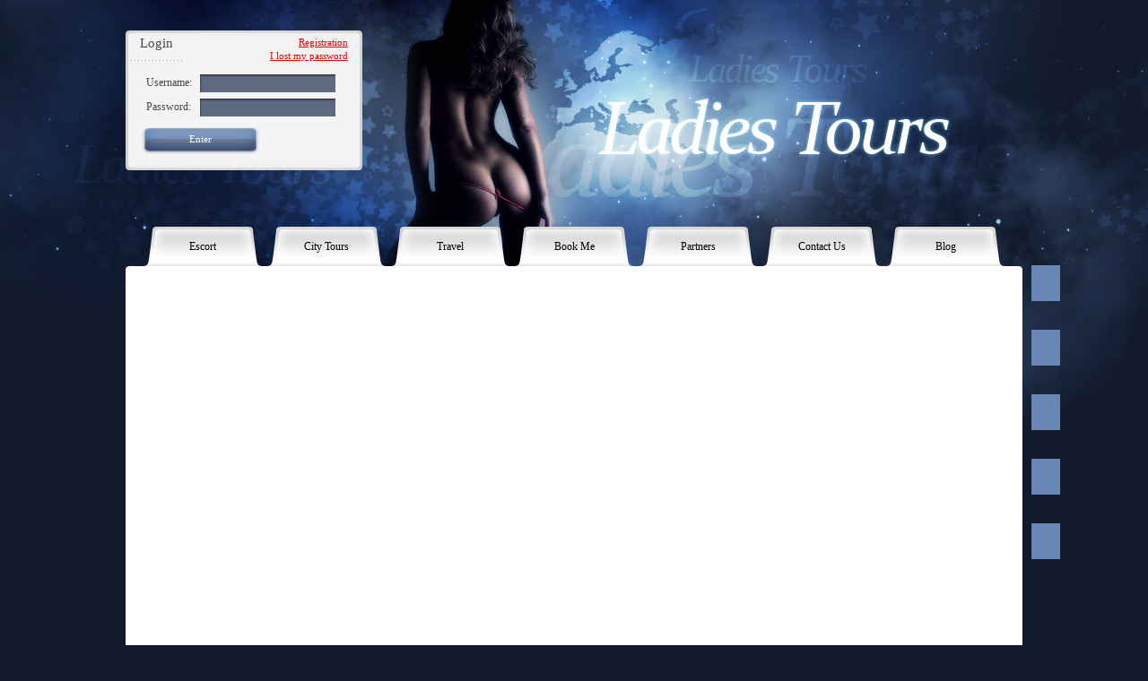

--- FILE ---
content_type: text/html; charset=utf-8
request_url: https://www.ladiestours.com/escort/alexandra-131029
body_size: 3541
content:

<!DOCTYPE html PUBLIC "-//W3C//DTD XHTML 1.0 Transitional//EN" "http://www.w3.org/TR/xhtml1/DTD/xhtml1-transitional.dtd">
<html xmlns="http://www.w3.org/1999/xhtml">
<head>

<base href="https://www.ladiestours.com/">

<meta http-equiv="Content-Type" content="text/html; charset=utf-8">
<meta http-equiv="Cache-Control" content="no-cache">  
<meta http-equiv="Pragma" content="no-cache"> 
<meta http-equiv="Expires" content="-1"> 
<meta name="author" content="">

<title> - www.ladiestours.com</title>
<meta name="keywords" content="">
<meta name="description" content="">

<meta name="google-site-verification" content="K7DeVC6KJWX4zT0ZL9RJbmI7JGbgmIdJTkXOVEWZk_8" />

<meta name="robots" content="INDEX, FOLLOW"> 
<meta http-equiv="imagetoolbar" content="no">
<meta http-equiv="imagetoolbar" content="false">
<meta name="robots" content="index,follow">
<link type="text/css" rel="stylesheet" href="https://www.ladiestours.com/static/css/jquery-ui.min.css" />
<link rel="stylesheet" type="text/css" href="https://www.ladiestours.com/static/css/style.css?v=1769211379" media="screen" /> 
<script data-cfasync="false" type="text/javascript" src="https://ajax.googleapis.com/ajax/libs/jquery/1.11.1/jquery.min.js"></script>
<script language="javascript" type="text/javascript" src="https://www.ladiestours.com/static/js/CalendarPopup.js"></script>
<script language="javascript" type="text/javascript" src="https://www.ladiestours.com/static/js/swfobject.js"></script>
<script language="javascript1.4" type="text/javascript">base_href='https://www.ladiestours.com/'</script>

<script>var baseHref = "https://"+window.location.host+"/";</script>
<link rel="stylesheet" href="https://www.ladiestours.com/static/css/jquery.fancybox.css" type="text/css" />
<link rel="stylesheet" href="https://www.ladiestours.com/static/css/jquery.fancybox-thumbs.css" type="text/css" />

<link href="https://cdn.swinity.com/scripts/buyads-yellow.css" rel="stylesheet">
<script type="text/javascript" src="https://cdn.swinity.com/scripts/swbanners.js"></script>

<!-- Google tag (gtag.js) -->
<script async src="https://www.googletagmanager.com/gtag/js?id=G-F0RF0KYVT3"></script>
<script>
  window.dataLayer = window.dataLayer || [];
  function gtag(){dataLayer.push(arguments);}
  gtag('js', new Date());
  gtag('config', 'G-F0RF0KYVT3');
</script></head>
<body>
    <div id="page" style="padding-bottom: 100px;">
		<div id="header">
			
<div style="display: none;" id="userloginedON" class="login_block">
    <div class="decored_block_1 fl" style="width:284px;">
		<div class="decored_block_1_top">
			<div></div>
			<span></span>
		</div>
		<div class="decored_block_1_content">
			<div class="welcome_txt">Welcome back, <div class="username"></div></div>
            <div class="intro_butons_place" style="text-align: right !important;">
				<a href="https://www.ladiestours.com/profile/logout" class="button_4"><span>Exit</span></a>
			</div>
		</div>
		<div class="decored_block_1_bottom">
			<div></div>
			<span></span>
		</div>
	</div>
</div>    


<div  id="userloginedOFF">
<form onsubmit="return false;" method="post" enctype="multipart/form-data" id="new_user">
    <input type="hidden" name="action" value="login">  
    <input type="hidden" name="actiontype" value="login">                                                                          
    <input type="hidden" name="cUrl" value="http://ladiestours.com/escort/alexandra-131029">  
    <div class="login_block">
	<div class="decored_block_1 fl" style="width:264px;">
		<div class="decored_block_1_top">
			<div></div>
			<span></span>
		</div>
		<div class="decored_block_1_content">
			<div class="log_links">
				<a href="#register-popup" class="red fancybox">Registration</a>
				<br />
				<a href="#forgot-password-popup" class="red fancybox">I lost my password</a>
			</div>
			<span class="title_2">Login</span>
			<table class="form_grid" width="100%" border="0" cellspacing="7" cellpadding="0">
			  <tr>
				<td>Username:</td>
				<td><input type="text" name="forms[username]" autocomplete="off" /></td>
			  </tr>
			  <tr>
				<td>Password:</td>
				<td><input type="password" name="forms[password]" autocomplete="off" /></td>
			  </tr>
			</table>
			<input type="submit" class="hidden_submit" />
			<div class="intro_butons_place">
				<a href="javascript:void(0);" formid="new_user" class="button_1 sendMessages2" ><span>Enter</span></a>
			</div>
		</div>
		<div class="decored_block_1_bottom">
			<div></div>
			<span></span>
		</div>
	</div>
</div>
</form>
</div>    


<div id="register-popup" style="display:none;width:350px;">
	<div class="register-popup-content">
		<span class="title_3">Register</span>
		<form class="register-form" onsubmit="return false;" enctype="multipart/form-data"  id="castingForm" name="castingForm" data-parsley-validate>
			<input type="hidden" name="action" value="register">  
			<input type="hidden" name="actiontype" value="register">      
			<input type="hidden" name="cUrl" value="http://ladiestours.com/escort/alexandra-131029">  
			<table class="form_grid" width="100%" border="0" cellspacing="7" cellpadding="0">
			<tr>
				<td><span class="title_1">Username:<br></span><input class="input" type="text" placeholder="Username" name="forms[user]" value="" required></td>
			</tr>
			<tr>
				<td><span class="title_1">Email:<br></span><input class="input" type="email" parsley-type="email" placeholder="Email" name="forms[email]" value="" required></td>                                
			</tr>
			<tr>
				<td><span class="title_1">Password:<br></span><input class="input" type="password" placeholder="Password"  name="forms[pass1]" value="" data-parsley-range="[6, 40]" required></td>
			</tr>
			<tr>
				<td><span class="title_1">Confirm Password:<br></span><input class="input" type="password" placeholder="Confirm Password"  name="forms[pass2]" value="" data-parsley-range="[6, 40]" required></td>
			</tr>
			<tr>    
				<td>
					<p>By clicking register, you agree to our <a href="https://www.ladiestours.com/termsconditions" title="">Terms and Conditions</a></p>
					<div id='messag4' class="FC" style="color:red;"></div> 
					<br>
					<input formid="castingForm" style="height: 30px; width: 150px" type="submit" class="btn sendMessages2" value="Submit">
				</td>
			</tr>
			</table>
		</form>
	</div>
</div>
<div id="forgot-password-popup" style="display:none;width:350px;">
	<div class="register-popup-content">
		<span class="title_3">Forgot Password</span>
		<form class="register-form" method="post" onsubmit="return false;" id="forgotForm" data-parsley-validate>
			<input type="hidden" name="action" value="forgot" >  
			<table class="form_grid" width="100%" border="0" cellspacing="7" cellpadding="0">
			<tr>                                    
				<td>
					<input type="email" placeholder="Email" name="email" id="iputForgot" class="tooltip input" title="" required>
				</td>
			</tr>
			<tr>
				<td>
					<div id="forgot-popup" style="color: red; text-align: left;"></div> 
					<p>Enter your email to recover your password.</p>                                
				</td>
			</tr>
			<tr>
				<td>
					<div class="intro_butons_place">                                     
						<input formid="" style="height: 30px; width: 150px;" type="submit" class="btn forgot_" value="Send password">
					</div>
				</td>
			</tr>
			</table>
		</form>
	</div>
</div>


<script>
$(document).ready(function () {
	$('.fancybox').fancybox({
		openEffect  : 'fade',
		closeEffect : 'fade',
		helpers : {
		media : {},
		title:  null
	}
});
        
$(".sendMessages2").on("click", function (event) {
	var formid = "#"+ $(this).attr("formid");
	if (formid != "#new_user") {
		var capcha = $(formid).find(".FC");
		$(formid).parsley('validate');
		if (!$(formid).parsley().isValid()) return 0;
	}
	$.fancybox.showLoading();

	$.ajax({
		type: "POST",
		url: "/ajax.php",
		data: $(formid).serialize(),
		success: function (data) {

			$.fancybox.hideLoading();
			if (JSON.parse(data).status == 'non') {                                       
				$('#site-popup10').empty().html("<p style='margin: 10px; text-align: center; font-size: 1.5em; color: red; margin-top: 35px;'>"+JSON.parse(data).html+"</p>");
				$.fancybox({
				padding: 0,
				wrapCSS: "fancybox-popup",
				closeBtn: true,
				scrolling: false,
				content: $('#site-popup10')
				});
			} else if (JSON.parse(data).status == 'reg') {
				$(capcha).empty();
				$.fancybox.close();
				$('#site-popup10').empty().html(JSON.parse(data).html);
				$.fancybox({
					padding: 0,
					wrapCSS: "fancybox-popup",
					closeBtn: true,
					scrolling: false,
					content: $('#site-popup10')
				});
			} else {
				$(capcha).empty();
				$('#userloginedON').css("display","");
				$('#userloginedOFF').css("display","none");
				$('.username').empty().html(JSON.parse(data).user);
				$.fancybox.close();
			}
		},
		error: function (response){
			
		}
	});
});
        
$(".forgot_").on("click", function (event) {
   $('#forgotForm').parsley('validate');
	if (!$('#forgotForm').parsley().isValid()) return 0;
	$.fancybox.showLoading();
	$.ajax({
	   type: "POST",                
		url: "/ajax.php",
		data: $("#forgotForm").serialize(),
		success: function (data)
		{
			if (JSON.parse(data).status == 'err') {
				$.fancybox.hideLoading();
				$('.tooltip').tooltipster('enable');
				$('.tooltip').tooltipster('show');
				$('.tooltip').tooltipster('content', "Email not exist.");
			} else if (JSON.parse(data).status == 'non') {
				 $.fancybox.hideLoading();
			} else {
			   $('#forgot-popup').empty();
			   $('#site-popup').empty().html(JSON.parse(data).html);
				$.fancybox({
					padding: 0,
					wrapCSS: "fancybox-popup",
					closeBtn: true,
					scrolling: false,
					content: $('#site-popup')
				});
			}
		},
		error: function (response){
			
		}
	});
});
        
});
</script>


<div id="site-popup" style="display:none;"></div> 
<div id="site-popup10" style="display:none;"></div> 			
<ul class="main_menu">
		<li >
		<a href="https://www.ladiestours.com">Escort</a>
	</li>
	<li >
		<a href="https://www.ladiestours.com/escort-tours">City Tours</a>
	</li>
	<li >
		<a href="https://www.ladiestours.com/escort-girls">Travel</a>
	</li>
	<li >
		<a href="https://www.ladiestours.com/book">Book Me</a>
	</li>
	<li >
		<a href="https://www.ladiestours.com/partners">Partners</a>
	</li>
	<li >
		<a href="https://www.ladiestours.com/contact">Contact Us</a>
	</li>
	<li >
		<a href="https://www.ladiestours.com/blog">Blog</a>
	</li>
</ul>

		</div>
		<div id="content">
			<div class="content_top_dec"></div>
			<div class="content_warp">
												
               
	
  
			</div>
			<div class="content_warp">
				
			</div>
		</div>
	</div>
	<div id="footer">
		

﻿<div class="row banners girls-listing bottombaner">
    		    <div class="col50">
		<div class="bannerin">
			<div class="inside"><ins data-key="300x250" data-class="" data-count="1" data-min="1" data-min="0" data-minbuyads="0" data-maxbuyads="0" data-country="US" /></div>
		</div>
	    </div>
	    <div class="col50">
		<div class="bannerin">
			<div class="inside"><ins data-key="300x250" data-class="" data-count="1" data-min="1" data-min="0" data-minbuyads="0" data-maxbuyads="0" data-country="US" /></div>
		</div>
	    </div>
<!--	    <div class="col33">
	            	
	    </div>-->
	
<br>


</div>


 
		
<div class="right-content">
			
	<div id="ad-zone-templates" style="display:none;">
		<div id="ad-zone-200x333">
			<div class="a-pholder holder250" style="max-height: 160px !important; margin-top:15px;">
				<a style="margin: 0;" href="https://www.ladiestours.com/contact/" title=""><span style="font-size:2em;line-height:1em;">Advertise<br />Here</span></a>
			</div>
			<a class="button gradient-purple" href="https://www.ladiestours.com/contact" title="">Contact Us</a>
		</div>
		<div id="ad-zone-200x200">
			<div class="a-pholder holder250" style="max-height: 160px !important; margin-top:15px;">
				<a style="margin: 0;" href="https://www.ladiestours.com/contact/" title=""><span style="font-size:2em;line-height:1em;">Advertise<br />Here</span></a>
			</div>
			<a class="button gradient-purple" href="https://www.ladiestours.com/contact" title="">Contact Us</a>
		</div>
	</div>
	
	<div class="inside"><ins data-key="300x250" data-class="" data-count="1" data-min="1" data-min="0" data-minbuyads="0" data-maxbuyads="0" data-country="US" /></div>
	<div class="inside"><ins data-key="300x250" data-class="" data-count="1" data-min="1" data-min="0" data-minbuyads="0" data-maxbuyads="0" data-country="US" /></div>
	<div class="inside"><ins data-buyadtemplate="ad-zone-200x333" data-key="300x250" data-class="" data-count="10" data-min="10" data-minbuyads="1" data-maxbuyads="1" data-country="US" /></div>
	<div class="inside"><ins data-buyadtemplate="ad-zone-200x200" data-key="300x250" data-class="" data-count="10" data-min="10" data-minbuyads="1" data-maxbuyads="1" data-country="US" /></div>
	<div class="inside"><ins data-key="300x250" data-class="" data-count="1" data-min="1" data-min="0" data-minbuyads="0" data-maxbuyads="0" data-country="US" /></div>
	</div>		The contents of this Web site including graphics, photographs and text are the property of <a href="#">LadiesTours.com</a>
		<br />
		© 2005-2018 All Reghts Reserved. By using this site you agree you've read our terms and conditions
		<br />
		<a href="https://www.ladiestours.com/sitemap.html" title="">Site - map</a>
	</div>
	<script data-cfasync="false" type="text/javascript" src="https://code.jquery.com/ui/1.11.3/jquery-ui.js"></script>
	<script data-cfasync="false" type="text/javascript" src="https://www.ladiestours.com/static/js/parsley.js"></script>
	<script data-cfasync="false" type="text/javascript" src="https://www.ladiestours.com/static/js/jquery.fancybox.js"></script>    
	<script data-cfasync="false" type="text/javascript" src="https://www.ladiestours.com/static/js/jquery.fancybox-thumbs.js"></script>
	<script defer src="https://static.cloudflareinsights.com/beacon.min.js/vcd15cbe7772f49c399c6a5babf22c1241717689176015" integrity="sha512-ZpsOmlRQV6y907TI0dKBHq9Md29nnaEIPlkf84rnaERnq6zvWvPUqr2ft8M1aS28oN72PdrCzSjY4U6VaAw1EQ==" data-cf-beacon='{"version":"2024.11.0","token":"897bc6e301d84efeaa9eac6d99e202f3","r":1,"server_timing":{"name":{"cfCacheStatus":true,"cfEdge":true,"cfExtPri":true,"cfL4":true,"cfOrigin":true,"cfSpeedBrain":true},"location_startswith":null}}' crossorigin="anonymous"></script>
</body>
</html>

--- FILE ---
content_type: text/css
request_url: https://www.ladiestours.com/static/css/style.css?v=1769211379
body_size: 7650
content:
@charset "utf-8";
/* CSS Document */

* {
margin: 0;
padding: 0;
font-size: 100.01%;
}

html {
height: 100%;
background: url(../images/bg_2.jpg) center top no-repeat #111a2b;
}

body {
min-height:100%;
height: 100%;
background: url(../images/bg_2.jpg) center top no-repeat #111a2b;
color: #535353;
font-weight: normal;
font-size:11px;
font-family: Tahoma;
line-height:1.1
} 

a {
text-decoration:underline;
outline:none;
color:#496497
}

a:hover {
text-decoration:none;
}

input, select, textarea {
outline:none !important;
font-family: Arial, Helvetica, sans-serif
}

input[type="text"]{
padding:2px;
}

img {
border:0
}

p {
/*margin:1.5em 0*/
}

#page {
width: 1000px;
margin:0 auto;
height: auto !important;
min-height:100%;
height: 100%;
background:#fff;
}

#page.intro{
margin:0;
width:100%;
min-width:1000px;
background:url(../images/bg.jpg) center top no-repeat
}

#footer_guarantor {
height: 96px;
clear: both;
}

#footer {
margin:0 auto;
margin-top: -86px;
width: 1000px;
height: 63px;
padding:23px 0 0;
clear: both;
background: url(../images/content/cont_bottom_dec.png) top left no-repeat #111a2b;
text-align:center;
color:#535d71;
line-height:1.4
}

#header {
height: 300px;
position:relative;
background: url(../images/bg_2.jpg) center top no-repeat
}

div.login_block{
position:absolute;
left:0;
top:34px;
width:284px;
}

div.login_block .decored_block_1_content{
position:relative;
}

div.login_block .log_links{
position:absolute;
top:1px;
*top:3px;
right:13px;
text-align:right;
}

div.login_block .log_links a{
margin-bottom:3px;
display:inline-block
}

div.login_block table.form_grid{
margin:0 0;
font-size:12px;
color:#474747;
margin-top: 20px;
}

div.login_block table.form_grid input{
border:0;
color:#fff;
padding: 3px;
width:145px;
background:url(../images/inputs/input_1.png) top left no-repeat
}

div.login_block .intro_butons_place{
padding-top:5px;
text-align:left !important
}

div.login_block div.welcome_txt{
text-align:center;
font-size:17px;
color:#474747;
padding:11px 0
}

#sidebar {
width: 363px;
border:1px solid #e8e8e8;
float: left;
padding:13px;
}

#sidebar div.photos_block{}

#sidebar div.photos_block img{
display:block
}

#sidebar div.gallery_id{
padding:10px 0 0
}

#sidebar div.gallery_id ul{
list-style:none;
margin:9px 0 0
}

#sidebar div.gallery_id ul li{
float:left;
margin:0 27px 13px 0
}

#mainbar {
background: #fff;
float:right;
width:560px;
line-height:1.2
}

div#content{
}

div#content .content_top_dec{
height:3px;
font-size:0;
text-indent:-9999;
background:url(../images/content/cont_top_dec.png) top left no-repeat
}

div#content .content_warp{
background:#fff;
padding:5px 15px 15px;
}

div.intro_content{
min-height:326px;
width:930px;
padding:254px 70px 0 0;
margin:0 auto
}

div.decored_block_1{}

div.decored_block_1 .decored_block_1_top{
font-size:0;
line-height:0;
text-indent:-9999;
height:6px;
margin:0 6px;
background:url(../images/misc/r1_t.png) top left repeat-x
}

div.decored_block_1 .decored_block_1_top div{
width:6px;
height:6px;
float:left;
margin-left:-6px;
background:url(../images/misc/r1_tl.png) top left no-repeat
}

div.decored_block_1 .decored_block_1_top span{
display:block;
width:6px;
height:6px;
float:right;
margin-right:-6px;
background:url(../images/misc/r1_tr.png) top left no-repeat
}

div.decored_block_1 .decored_block_1_bottom{
font-size:0;
line-height:0;
text-indent:-9999;
height:6px;
margin:0 6px;
background:url(../images/misc/r1_b.png) top left repeat-x
}

div.decored_block_1 .decored_block_1_bottom div{
width:6px;
height:6px;
float:left;
margin-left:-6px;
background:url(../images/misc/r1_bl.png) top left no-repeat
}

div.decored_block_1 .decored_block_1_bottom span{
display:block;
width:6px;
height:6px;
float:right;
margin-right:-6px;
background:url(../images/misc/r1_br.png) top left no-repeat
}

div.decored_block_1 .decored_block_1_content{
border:3px solid #d3d3d3;
border-top:0;
border-bottom:0;
background:#f4f4f4;
padding:0 13px 12px;
}

div.intro_butons_place{
padding:17px 0 0;
text-align: center
}

div.tour_card_block_1{
background:url(../images/borders/border_1.gif) -2px 0 repeat-x;
margin:14px 0 0;
padding:13px 0 0;
width:100%;
overflow:hidden
}

table.cal_table_1{
margin:9px 0 0;
}

table.cal_table_1 td{
background:#e6e9ef;
width:20%;
font-weight:bold;
text-align:center;
padding:8px;
}

table.cal_table_2{
margin:0 16px 0 0;
border-collapse:collapse;
border-right:1px solid #fff;
border-left:1px solid #fff;
float:left
}

table.cal_table_2 thead th{
background:#cdd3df;
font-weight:bold;
text-align: left;
padding:8px;
border-bottom:1px solid #fff;
}

table.cal_table_2 thead td{
text-align:center;
padding:8px 0;
background:#e6e9ef
}

table.cal_table_2 tbody td{
width:14%;
padding:6px 0;
text-align:center;
background:#eff1f5;
border:1px solid #fff
}

table.cal_table_2 tbody td.red_bg{
background:#e20000;
color:#fff
}

table.cal_table_2 tbody td.red_bg *{
color:#fff
}

table.cal_table_3{}

table.cal_table_3 tbody td{
width:auto
}

table.cal_table_3 tbody td.frst{
text-align:left;
padding-left:8px;
padding-right:8px;
white-space:nowrap
}

table.cal_table_3 tbody td.frst span{
display:block;
white-space:nowrap
}

table.cal_table_3 tr.days td{
padding-top:17px
}

table.card_legend{}

table.card_legend td{
padding:0 18px 0 0
}

table.card_legend td.lgs{
padding:0 3px 0 0
}

div.casting_form{
background:url(../images/borders/border_1.gif) -2px 0 repeat-x;
margin:10px 0 0;
font-size:12px
}

div.casting_form td table{
margin-left:-7px;
}

div.casting_form input{
border:0;
color:#fff;
padding: 3px;
width:174px;
background:url(../images/inputs/input_1.png) top left no-repeat;
color:#c7cfdf
}

div.casting_form textarea{
border:0;
color:#fff;
padding: 3px;
width:414px !important;
height:40px !important;
background:url(../images/inputs/input_1.png) top left no-repeat;
color:#c7cfdf
}

div.casting_form td.titlus{
padding:10px 0
}

/*LISTS*/

ul.main_menu{
list-style:none;
height:44px;
position:absolute;
left:0;
bottom:0;
padding:0 0 3px 17px;
width:983px;
background:url(../images/content/cont_top_dec.png) bottom left no-repeat
}

ul.main_menu li{
float:left;
height:44px;
width:132px;
background:url(../images/header/main_menu/item_bg.png) top center no-repeat;
margin:0 3px;
}

ul.main_menu li a{
display:block;
float:left;
height:44px;
width:132px;
text-align:center;
line-height:44px;
color:#000;
font-size:12px;
text-decoration:none
}

ul.main_menu li a:hover{
color:#496497
}

ul.main_menu li.selected{
background-image:url(../images/header/main_menu/item_bg_sel.png);
}

ul.main_menu li.selected a{
cursor:default;
color:#000 !important
}

ul.gallery_list{
list-style:none;
width:100%;
overflow:hidden
}

ul.gallery_list li{
float:left;
width:226px;
border:1px solid #e8e8e8;
margin:0 19px 0 0;
min-height:367px;
}

ul.gallery_list li.last_in_row{
margin:0
}

ul.gallery_list li a{
text-decoration:none;
color:#535353;
display:block;
padding:8px 13px 8px;
position:relative
}

ul.gallery_list li a img.main_ph{
display:block;
margin-bottom:10px;
}

ul.gallery_list li a span.name{
display:block;
font-size:17px;
color:#047dc7;
margin-bottom:2px;
}

ul.gallery_list li a span.info{
display:block;
padding-right:38px;
margin-bottom:9px;
}

ul.gallery_list li a span.location{
display:block;
margin:0 0 5px;
font-size:12px;
color:#000
}

ul.gallery_list li a span.dating{
display:block;
background:#ececec;
padding:5px 5px;
color:#575656
}

ul.gallery_list img.spec_ico{
display:block;
position:absolute;
right:13px;
top:8px;
}

ul.gallery_list li.cleaner{
display:block;
float:none;
clear:both;
height:11px;
font-size:0;
line-height:0;
text-indent:-9999;
border:0;
margin:0;
width:100%;
background:url(../images/borders/border_1.gif) -2px 100% repeat-x
}

ul.gallery_list li.cleaner_2{
display:block;
float:none;
clear:both;
height:16px;
font-size:0;
line-height:0;
text-indent:-9999;
border:0;
margin:0;
width:100%;
min-height:0;
}

ul.links_list{
list-style:none;
margin:10px 0 0;
padding:13px 0 0;
background:url(../images/borders/border_1.gif) -2px 0 repeat-x
}

ul.links_list li{
width:50%;
float:left
}

ul.links_list li img{
display:block
}

ul.links_list li.cleaner{
border:0;
background:none;
clear:both;
float:none;
width:100%;
height:17px;
background:url(../images/borders/border_1.gif) -2px 100% repeat-x;
margin-bottom:13px;
}

ul.links_list li.second img{
margin-left:17px;
}

/*BUTTONS*/

a.button_1{
display:inline-block;
width:77px;
height:25px;
background:url(../images/buttons/button_1.png) top left no-repeat;
text-decoration:none;
color:#fff;
line-height:21px;
margin:0 2px;
text-align:center;
}

a.button_1:hover{
color:#000
}

a.button_2{
display:inline-block;
width:77px;
height:25px;
background:url(../images/buttons/button_2.png) top left no-repeat;
text-decoration:none;
color:#fff;
line-height:21px;
margin:0 2px;
text-align:center;
}

a.button_2:hover{
color:#000
}

a.button_3{
display:inline-block;
width:87px;
height:25px;
background:url(../images/buttons/button_3.png) top left no-repeat;
text-decoration:none;
color:#fff;
line-height:21px;
margin:0 2px;
text-align:center;
}

a.button_3:hover{
color:#000
}

a.button_4{
display:inline-block;
width:67px;
height:25px;
background:url(../images/buttons/button_4.png) top left no-repeat;
text-decoration:none;
color:#fff;
line-height:21px;
margin:0 2px;
text-align:center;
}

a.button_4:hover{
color:#000
}

a.button_5{
display:inline-block;
width:97px;
height:25px;
background:url(../images/buttons/button_5.png) top left no-repeat;
text-decoration:none;
color:#fff;
line-height:21px;
margin:0 2px;
text-align:center;
}

a.button_5:hover{
color:#000
}

/*HEADERS*/

.title_name{
margin-bottom:7px;
}

span.title_main, h1.title_main{
margin:0 0 14px;
padding:10px 0 2px;
color:#e20000;
font-weight:normal;
font-size:24px;
display:block;
}

span.title_main a{
color:#e20000;
}

span.title_1{
margin:0 0 14px;
padding:10px 0 12px;
background:url(../images/borders/border_1.gif) bottom left repeat-x;
color:#e20000;
font-weight:normal;
font-size:24px;
}

span.title_2{
margin:0 -13px 13px;
padding:10px 13px 12px;
background:url(../images/borders/border_1.gif) bottom left repeat-x;
color:#474747;
font-weight:normal;
font-size:15px;
}

span.title_3{
padding:10px 0 12px;
background:url(../images/borders/border_1.gif) -2px 100% repeat-x;
color:#e20000;
font-weight:normal;
font-size:26px;
margin-bottom:10px;
}

/*INPUTS*/

/*SPECIAL*/

.d_block{
display:block
}

.d_inl_block{
display:inline-block
}

br.cleaner {
	display:block;
	clear:both
}
br.small_br {
	font-size:6px;
	line-height:1
}
.pointer {
	cursor:pointer
}
.cleaner {
	display:block;
	clear:both
}
.nopadd {
	padding:0 !important
}
.noborg {
	border:0 !important
}
.nobg {
	background:none !important
}
.nomarg {
	margin:0 !important
}
.nowrap {
	white-space:nowrap
}
.dinamic {
	overflow:auto;
	width:100%
}
.center {
	margin:0 auto
}
.fl {
	float:left
}
.fr {
	float:right
}
.no_float{
	float:none !important
}
.cursor_def{
cursor:default !important
}
.v_align{
vertical-align:middle
}

input.hidden_submit{
font-size:0;
border:0;
padding:0;
margin:0;
position:absolute;
left:-10000px;
top:-10000px;
}

/*FONTS*/

.trbucet{
font-family:"Trebuchet MS"
}

.bold {
	font-weight:700
}
.f_normal{
	font-weight:normal
}
.f_9 {
	font-size:9px;
}
.f_10 {
	font-size:10px;
}
.f_11 {
	font-size:11px;
}
.f_12 {
	font-size:12px;
}
.f_13 {
	font-size:13px;
}
.f_14 {
	font-size:14px;
}
.f_15 {
	font-size:15px;
}
.f_16 {
	font-size:16px !important;
}
.f_17 {
	font-size:17px;
}
.f_18 {
	font-size:18px;
}
.f_19 {
	font-size:19px;
}
.f_20 {
	font-size:20px;
}
.f_21 {
	font-size:21px;
}
.f_22 {
	font-size:22px;
}
.f_23 {
	font-size:23px;
}
.f_24 {
	font-size:24px;
}
.f_25 {
	font-size:25px;
}
.f_26 {
	font-size:26px;
}
.f_27 {
	font-size:27px;
}
.f_28 {
	font-size:28px;
}
.f_29 {
	font-size:29px;
}
.f_30 {
	font-size:30px;
}
.f_6 {
	font-size:6px !important
}

/*COLORS*/

.red{
color:#e20000
}

.blue{
color:#047dc7
}

.ligh_grey_bg{
background:#e6e9ef !important
}

.grey_2_bg{
background:#cdd3df !important
}

.grey_3_bg{
background:#e4e7ee !important
}

.blue_bg{
background:#1793f0 !important
}

.brown_bg{
background:#ff9000 !important
}

table.form_grid input[text] {
  border: 0;
  color: #fff;
  padding: 3px;
  width: 145px;
  background: url(../images/inputs/input_1.png) top left no-repeat;
}

a.button_1 {
  display: inline-block;
  width: 130px;
  height: 28px;
  background: url(../images/buttons/button_1.png) top left no-repeat;
  text-decoration: none;
  color: #fff;
  line-height: 22px;
  /* margin: 0 2px; */
  text-align: center;
  /* padding-left: 5px; */
  padding-right: 15px;
  padding-top: 2px;
  background-size: 90% 100%;
  text-align: center;
}

.site-popup {
    display: block;
  padding: 10px;
  vertical-align: middle;
  padding-top: 20px;
}
.site-popup10 {
    display: block;
  padding: 10px;
  vertical-align: middle;
  padding-top: 20px;
}
/*Misc*/


///baner

//////////////baner

.row.banners.girls-listing {
  margin-bottom: 0px;
}
.row.girls-listing {
  margin: 0px -5px 30px;
}
.row {
  overflow: hidden;
  margin: 0 -15px;
  display: block;
}
.col50 {
  display: inline-block;
  float: left;
  width: 50%;
  padding: 0 0px;
  text-align: center;
}

.right-content {
position: absolute;
  top: 296px;
  left: 50%;
  margin-left: 510px;
}



.a-pholder {
  text-align: center;
  padding: 10px 10px;
  background-color: #FFFFFF;
  border: solid 1px #d4d1ce;
  min-height: 457px;
 min-height: 0px;
  margin-bottom: 12px;
}

.inside, div.right-content ins .inside {
 // background: #e7e5e2;
//  border: 1px solid #dbd9d7;
  padding: 20px 16px 20px;
  margin-bottom: 32px;
}

.a-pholder span {
  font-size: 3em;
  color: #6295C8;
  text-transform: uppercase;
  font-weight: 700;
  margin: 10px 0px 0px;
  line-height: 30px;
}

.a-pholder span {
  font-size: 8.2em;
  color: #237DC7;
  text-transform: uppercase;
  font-weight: 700;
  margin: 0px;
  line-height: 82px;
}

.button {
//  font-family: Tahoma, Helvetica, Arial, Verdana;
  font-size: 9px;
  font-weight: bold;
  color: #000000;
//  background-image: url('../images/butbg.gif');
  height: 22px;
  border: 1px solid #333333;
}

a.button.gradient-purple {
  background-color: #f6f3ef;
  -webkit-box-shadow: inset 0 0 1px rgba(255,255,255,.4);
  -moz-box-shadow: inset 0 0 1px rgba(255,255,255,.4);
  box-shadow: inset 0 0 1px rgba(255,255,255,.4);
  border: solid 1px #a4875b;

  padding: 10px 0px 22px;
  font-size: 1.8em;
  font-weight: 700;
  text-transform: capitalize;
  text-align: center;
  width: 100%;
  margin: 0px;
  line-height: normal;
text-decoration: none;
  color: rgb(86, 94, 101);
}

.inside a {
  max-width: 310px;
  margin: 5px auto;
  display:block;
}

.right-content a.button, input[type="submit"].button {
  display: inline-block;

  text-transform: uppercase;
  text-align: center;
  font-weight: 700;
  font-family: "Playfair Display",serif;
//  font-size: 2em;
//  margin: 20px 0px;
  color: #fff;
  border: 0px;
  outline: 0px;
  cursor: pointer;
  text-decoration: none;
 color:#000000;
	font-family: Tahoma,Arial,Verdana;
}
.right-content {
	font-family: Tahoma,Arial,Verdana;
}
.right-content .inside{
	background-color: rgb(104, 135, 181);
}

//.bottombaner img {
//  border: 18px;
//  border-style: solid;
//  border-color: rgb(60, 60, 60);
//  margin-left: -5;
//}

.bannerin {
  padding-left: 3;
  width: 340px;
  height: 291px;
  background-color: rgb(104, 135, 181);
  vertical-align: middle;
  text-align: center;
margin-left: 80px;
}


//// Comentbox

.comments-box {
	position: relative;
}
.add-review-btn {
	position: absolute;
	right: 20px;
	top: 30px;
	text-transform: uppercase;
	color: #000 !important;
	display: inline-block;
	background: #ffe400;
	font-size: 2em;
	font-weight: 700;
	font-family: "Playfair Display", serif;
	padding: 7px 20px;
}

.add-review-btn:hover {
	  background-color: #ceb800;
}

.comments-box h3 {
	text-transform: none;
	font-size: 3.2em;
}
.comment-box {
	  background-color: #FFFFFF;
	margin: 12px 0px;
	display: inline-block;
	width: 100%;
}
.comment-box .comment-content {
	padding: 15px 18px;
}
.comment-box .comment-meta {
	overflow: hidden;
	padding: 8px 18px;

  background: #047DC7;
  border-bottom: 1px solid #494542;
  color: white;
}
.comment-box .comment-meta .author {
	float: left;
	font-size: 1.6em;
	content: #a4a4a4;
}
.comment-box .comment-meta .post-date {
	float: right;
	font-size: 1.6em;
	content: #a4a4a4;
}
.comment-box .col16 {
	text-align: center;
	position: relative;
	margin-bottom: 15px;
display: inline-table;
}
.comment-box .col16:before {
	content: "";
	position: absolute;
	height: 100%;
	right: -1px;
	opacity: 0.2;
	width: 3px;
//	background: url(images/vertical-dotted.png) repeat-y;
}
.comment-box .comment-content .row > div:last-child:before {
	display: none;
}
.comment-box .service-name {
	display: inline-block;
	position: relative;
	margin-top: 0px;
	  color: #535353;
  background: #FFFFFF;
	text-transform: uppercase;

	font-size: 1.4em;
	padding: 2px 7px;
	clear: both;
	margin-bottom: 15px;
}
.comment-box .service-name:before {
	content: "";
	position: absolute;
	width: 56px;
	height: 56px;
	left: 50%;
	top: -60px;
	margin-left: -28px;
	background: url(images/sprite.png);
}
.comment-box .service-name.meeting-date:before {
	background-position: -348px -302px;
}
.comment-box .service-name.duration:before {
	background-position: -295px -301px;
}
.comment-box .service-name.city:before {
	background-position: -248px -302px;
}
.comment-box .service-name.look:before {
	background-position: -198px -297px;
}
.comment-box .service-name.services:before {
	background-position: -496px -301px;
}
.comment-box .service-name.communication:before {
	background-position: -452px 0px;
}
.comment-box .service-value {
	display: block;
	clear: both;
	font-size: 1.4em;
	  color: #b7babd;
	font-weight: 700;
}
.comment-box .comment-text {
	padding-top: 15px;
	position: relative;
}
.comment-box .comment-text p {
	margin-bottom: 5px;
}
.comment-box .comment-text:before {
	content: "";
	position: absolute;
	top: 0px;
	width: 100%;
	left: 0px;
	opacity: 0.2;
	height: 4px;
	background: url(images/h-dotted.png) repeat-x;
}

.comment-box p{
	font-family: Arial,Verdana, Helvetica, sans-serif;
	font-size: 100.03%;
}

.col16 {
	display: inline-block;
	float: left;
	width: 16.66%;
	padding: 0 15px;
  margin: 0;
  padding: 0;
color:white;
}

.comment-box .btnred {

width: 216px;
  height: 25px;
  padding-top: 15px;
  text-align: center;
  font-size: 1.5em;
}

.add-review-btn {
  position: relative;
  /* right: 0px; */
  /* top: 30px; */
  text-transform: uppercase;
  color: #000 !important;
  display: inline-block;
  background: #ffe400;
  font-size: 2em;
  font-weight: 700;
  font-family: "Playfair Display", serif;
  padding: 6px 20px;
  left: 50%;
  margin-left: 225px;
  top: 0px; 
  text-decoration: inherit;
  text-decoration: inherit;
  width: 216px;
}


.ui-slider-handle .sliderControl-label .v-labelCurrent {
    color: #777777;
    font-size: 16px;
   background: none;
   opacity: 0;
    line-height: 24px;
    position: relative;
    text-shadow: 0 1px 0 #FFFFFF;
    top: -2px;
    transition: color 0.15s linear 0s;
}
.ui-corner-all {
    border: 0px;
}
.ui-state-default {
    border: 0px;
}

.ui-slider-range-min {
   height: 30px; 
    
}

.slider-vote {
	background: rgb(228, 228, 228);;

}

.cb input  {
width:80%;
  text-align: center;
//  border: 0;
  padding-top: 4px;
  /* background-color: rgb(236, 236, 236); */
  background: transparent;

}

.cb select {
width:80%;
  text-align: center;
//  border: 0;
  padding-top: 4px;
  /* background-color: rgb(236, 236, 236); */
  background: transparent;

}


.cb .slider-vote {
  background: rgb(228, 228, 228);
  width: 100%;
  padding-left: 0px;
}

.cb .service-value { 
  padding-left: 10px;
  width: 90%;
  position: absolute;
  top: 40%;
}

.cb .col16 {

  margin-left: 10px;
}

.cb .col16 {
  position: relative;
//  width: 200px;
  height:90px;
  background: #fff;
  -webkit-box-shadow: 0 1px 50px rgba(0, 0, 0, 0.4), 0 0 80px rgba(0, 0, 0, 0.5) inset;
  -moz-box-shadow: 0 1px 50px rgba(0, 0, 0, 0.4), 0 0 80px rgba(0, 0, 0, 0.5) inset;
  box-shadow: 0 1px 50px rgba(0, 0, 0, 0.4), 0 0 80px rgba(0, 0, 0, 0.5) inset;
//  border: 1px solid #efefef;
  -moz-border-radius: 2px 2px 2px 120px / 20px 20px 20px 20px;
  border-radius: 2px 2px 2px 120px / 20px 20px 20px 20px;
  margin-left: 25px;
}

.cb textarea {
  position: relative;
//  width: 200px;
//  height:120px;
  background: #fff;
  -webkit-box-shadow: 0 1px 50px rgba(0, 0, 0, 0.4), 0 0 80px rgba(0, 0, 0, 0.5) inset;
  -moz-box-shadow: 0 1px 50px rgba(0, 0, 0, 0.4), 0 0 80px rgba(0, 0, 0, 0.5) inset;
  box-shadow: 0 1px 50px rgba(0, 0, 0, 0.4), 0 0 80px rgba(0, 0, 0, 0.5) inset;
  border: 1px solid #efefef;
  -moz-border-radius: 2px 2px 2px 120px / 20px 20px 20px 20px;
  border-radius: 2px 2px 2px 120px / 20px 20px 20px 20px;

  width: 90%;
  height: 150px;
  margin-left: 26px;
  padding: 20px;
  font-size: 1.5em;
}



.cb .service-name {
  display: inline-block;
  position: relative;
  margin-top: 0px;
  color: #FFFFFF;
  background: #047DC7;
  text-transform: uppercase;
  font-size: 1.4em;
  padding: 2px 7px;
  clear: both;
  margin-bottom: 15px;
  width: 90%;
}


#MeetingLengthType {
    text-align: right !important;
  text-transform: none !important;
  cursor: pointer !important;
  width: 60% !important;
  position: relative !important;
  right: -18px !important;
  padding-top: 2px !important;
  margin-top: 2px !important;
}


.cb .parsley-required {
  text-decoration: none;
  color: red;
  position: relative;
  top: 1px;
  left: 2px;
  font-size: 0.6em;
}


#buttonReviewForm {
   width: 200px;
  height: 40px;
  margin-left: 60px;
  margin-top: 30px;
  font-size: 1.5em;
background-image: -webkit-linear-gradient(top, #FFA39F, #9B0000);
  background-image: -moz-linear-gradient(top, #FFA39F, #9B0000);
  background-image: -ms-linear-gradient(top,#FFA39F, #9B0000);
  background-image: -o-linear-gradient(top, #FFA39F, #9B0000);
  background-image: linear-gradient(to bottom, #FFA39F, #9B0000);
  -webkit-border-radius: 5;
  -moz-border-radius: 5;
  border-radius: 5px;
}


.contact-form .col50 {
  display: inline-block;
  float: left;
  width: 100%;
  padding: 0 0px;
  text-align: left;
} 

.fancybox-skin span.title_1 {
	border:none;
	font-size:16px;
}
.fancybox-skin span.title_3 {
	display:block;
}

.input, .select{
	border: 0;
    color: #fff;
    padding: 3px;
    width: 300px;
    background: url(../images/inputs/input_1.png) top left no-repeat;
	line-height:20px;
	height:20px;
}

.select, .select option{
    width: 304px;
	color: #fff;
	background: url(../images/inputs/input_1.png) top left no-repeat;
	line-height:24px;
	height:24px;
}
.select option{
	background-color: rgb(96, 106, 127);
	line-height:24px;
}



.input::-webkit-input-placeholder {
	color: #4c4e54;
}

.input:-moz-placeholder {
	/* Firefox 18- */
	color: #4c4e54;
}

.input::-moz-placeholder {
	/* Firefox 19+ */
	color: #4c4e54;
}

.input:-ms-input-placeholder {
	color: #4c4e54;
}

.contentbox .services {
	text-align:center;
}
 
.tablebook td {
	padding: 5px;
	min-width: 100px;
}
span.h1 {
	display: block;
	font-size: 22px;
	color: #047dc7;
	margin-bottom: 2px;
}
 
span.h2 {
	display: block;
	font-size: 17px;
	color: #047dc7;
	margin-bottom: 2px;
}
.parsley-required {
	text-decoration: none;
	color: red;
}
.parsley-errors-list {
	text-decoration: none;
	color: red;
}
.btn {
	background: #7A95BC;
	background-image: -webkit-linear-gradient(top, #7A95BC, #1f2a3d);
	background-image: -moz-linear-gradient(top, #7A95BC, #1f2a3d);
	background-image: -ms-linear-gradient(top, #7A95BC, #1f2a3d);
	background-image: -o-linear-gradient(top, #7A95BC, #1f2a3d);
	background-image: linear-gradient(to bottom, #7A95BC, #1f2a3d);
	-webkit-border-radius: 5;
	-moz-border-radius: 5;
	border-radius: 5px;
	font-family: Arial;
	color: #ffffff;
	font-size: 12px;
	border: solid #ebebeb 0px;
	text-decoration: none;
}

.btnred {
	background: #7A95BC;
	background-image: -webkit-linear-gradient(top, #FFA39F, #9B0000);
	background-image: -moz-linear-gradient(top, #FFA39F, #9B0000);
	background-image: -ms-linear-gradient(top,#FFA39F, #9B0000);
	background-image: -o-linear-gradient(top, #FFA39F, #9B0000);
	background-image: linear-gradient(to bottom, #FFA39F, #9B0000);
	-webkit-border-radius: 5;
	-moz-border-radius: 5;
	border-radius: 5px;
	font-family: Arial;
	color: #ffffff;
	font-size: 12px;
	border: solid #ebebeb 0px;
	text-decoration: none;
}

.btn:hover {
	text-decoration: none;
	color: #000;
}

.shadow {
	box-shadow: 0 0 6px rgba(0,0,0,0.5);
	border-top-left-radius: 2px;
}
  
.curled {
	position:relative;
	width:200px;
	background:#fff;
	-webkit-box-shadow:0 1px 50px rgba(0, 0, 0, 0.4), 0 0 80px rgba(0, 0, 0, 0.5) inset;
	   -moz-box-shadow:0 1px 50px rgba(0, 0, 0, 0.4), 0 0 80px rgba(0, 0, 0, 0.5) inset;
			box-shadow:0 1px 50px rgba(0, 0, 0, 0.4), 0 0 80px rgba(0, 0, 0, 0.5) inset;
	border:1px solid #efefef;
	-moz-border-radius:2px 2px 2px 120px / 20px 20px 20px 20px;
		 border-radius:2px 2px 2px 120px / 20px 20px 20px 20px;
}
 
.curled:before, .curled:after {
    content:"";
    position:absolute;
    z-index:-2;
    bottom:12px;
    left:10px;
    width:50%;
    height:55%;
    max-width:200px;
    -webkit-box-shadow:0 8px 12px rgba(0, 0, 0, 0.5);
       -moz-box-shadow:0 8px 12px rgba(0, 0, 0, 0.5);
            box-shadow:0 8px 12px rgba(0, 0, 0, 0.5);
     -webkit-transform:skew(-8deg) rotate(-3deg);
        -moz-transform:skew(-8deg) rotate(-3deg);
         -ms-transform:skew(-8deg) rotate(-3deg);
          -o-transform:skew(-8deg) rotate(-3deg);
             transform:skew(-8deg) rotate(-3deg);
} 
 
.curled:after {
    right:10px;
    left:auto;
    -webkit-transform:skew(8deg) rotate(3deg);
       -moz-transform:skew(8deg) rotate(3deg);
        -ms-transform:skew(8deg) rotate(3deg);
         -o-transform:skew(8deg) rotate(3deg);
            transform:skew(8deg) rotate(3deg);
        }
.curled p {
    font-size:16px;
    font-weight:bold;
}   


.perspective {
    position:relative;
    width:40%;
    padding:1em;
    margin:2em 10px 4em;
    background:#fff;
    -webkit-box-shadow:0 1px 4px rgba(0, 0, 0, 0.3), 0 0 40px rgba(0, 0, 0, 0.1) inset;
       -moz-box-shadow:0 1px 4px rgba(0, 0, 0, 0.3), 0 0 40px rgba(0, 0, 0, 0.1) inset;
            box-shadow:0 1px 4px rgba(0, 0, 0, 0.3), 0 0 40px rgba(0, 0, 0, 0.1) inset;
}
 
.perspective:before,
.perspective:after {
    content:"";
    position:absolute;
    z-index:-2;
}        
 
.perspective:before {
    left:80px;
    bottom:5px;
    width:50%;
    height:35%;
    max-width:200px;
    -webkit-box-shadow:-80px 0 8px rgba(0, 0, 0, 0.4);
       -moz-box-shadow:-80px 0 8px rgba(0, 0, 0, 0.4);
            box-shadow:-80px 0 8px rgba(0, 0, 0, 0.4);
    -webkit-transform:skew(50deg);
       -moz-transform:skew(50deg);
        -ms-transform:skew(50deg);
         -o-transform:skew(50deg);
            transform:skew(50deg);
    -webkit-transform-origin:0 100%;
       -moz-transform-origin:0 100%;
        -ms-transform-origin:0 100%;
         -o-transform-origin:0 100%;
            transform-origin:0 100%;
}
 
.perspective:after {
    display:none;
}
 
.perspective p {
    font-size:16px;
    font-weight:bold;
}   

div.blog-date {
	font-size: 14px;
	padding:5px 0px 15px 0px;
}

div.blog-title a{
	display: block;
    font-size: 17px;
    color: #047dc7;
    margin-bottom: 2px;
	text-decoration:none;
}
div.blog-title a:hover{
	text-decoration:none;
}
div.paging{
    margin: 10px 30px 15px 30px !important;
}

    div.paging a{
        line-height: 45px;
        display: block;
        padding: 0px 10px;
        text-align: center;
    }
		
		div.paging a.active, div.paging a:hover{
            color:#002a80;
        }
		
		div.paging a.deactive, div.paging a.deactive:hover{
			color: #d4d4d4;
        }


    div.paging > table{
        width: 100%;
        height: 46px;
        text-align: center;
        font-size: 1.6em;
        color: #d4d4d4;
        position: relative;
    }

    div.paging > table td{
        display: block;
		padding: 0;
    }

    div.paging > table ul{
        display: table;
        margin: 0 auto;
    }

        div.paging > table ul > li{
            display: table-cell;
            padding-left:10px;
        }

            div.paging > table ul > li > div{
                border: 1px solid #e6e6e6;
                min-width: 45px;
				background-color: #FFFFFF;
            }
			
			div.paging > table ul > li > div.active, div.paging > table ul > li > div:hover{
				border:1px solid #002A80;
			}
			
			div.paging > table ul > li > div.deactive, div.paging > table ul > li > div.deactive:hover{
				border: 1px solid #e6e6e6;
			}

    div.paging > table td:first-child > ul{
        position: absolute;
        left: 0px;
        top: 0px;
    }

        div.paging > table td:first-child > ul > li:first-child{
            padding: 0;
        }

        div.paging > table td:last-child > ul{
            position: absolute;
            right: 0px;
            top: 0px;
        }

div.pagingSmall a{
    line-height: 32px;
    padding: 0px 10px;
}

div.pagingSmall a.active, div.pagingSmall a:hover{
    color:#002a80;
}

div.pagingSmall > table{
    height: 33px;
    text-align: center;
    font-size: 17px !important;
}


div.pagingSmall > table li{
    font-size: 17px !important;;
}

    div.pagingSmall > table ul > li > div{
        min-width: 32px;
    }

div.pagingSmallest {
	margin:10px;
}
	div.pagingSmallest a{
		line-height: 20px;
		padding: 0px 5px;
		font-size:13px;
	}

	div.pagingSmallest a.active, div.pagingSmallest a:hover{
		color:#002a80;
	}

	div.pagingSmallest > table{
		height: 33px;
		text-align: center;
		font-size: 17px !important;
	}

		div.pagingSmallest > table ul > li > div{
			min-width: 22px;
		}

--- FILE ---
content_type: application/javascript; charset=utf-8
request_url: https://www.ladiestours.com/static/js/swfobject.js
body_size: 1491
content:
if(typeof deconcept=="undefined"){var deconcept=new Object();} if(typeof deconcept.util=="undefined"){deconcept.util=new Object();} if(typeof deconcept.SWFObjectUtil=="undefined"){deconcept.SWFObjectUtil=new Object();} deconcept.SWFObject=function(_1,id,w,h,_5,c,_7,_8,_9,_a,_b){ if(!document.createElement||!document.getElementById){return;} this.DETECT_KEY=_b?_b:"detectflash"; this.skipDetect=deconcept.util.getRequestParameter(this.DETECT_KEY); this.params=new Object(); this.variables=new Object(); this.attributes=new Array(); if(_1){this.setAttribute("swf",_1);} if(id){this.setAttribute("id",id);} if(w){this.setAttribute("width",w);} if(h){this.setAttribute("height",h);} if(_5){this.setAttribute("version",new deconcept.PlayerVersion(_5.toString().split(".")));} this.installedVer=deconcept.SWFObjectUtil.getPlayerVersion(this.getAttribute("version"),_7); if(c){this.addParam("bgcolor",c);} var q=_8?_8:"high"; this.addParam("quality",q); this.setAttribute("useExpressInstall",_7);
this.setAttribute("doExpressInstall",false); var _d=(_9)?_9:window.location; this.setAttribute("xiRedirectUrl",_d); this.setAttribute("redirectUrl",""); if(_a){this.setAttribute("redirectUrl",_a);}}; deconcept.SWFObject.prototype={setAttribute:function(_e,_f){ this.attributes[_e]=_f; },getAttribute:function(_10){ return this.attributes[_10]; },addParam:function(_11,_12){ this.params[_11]=_12; },getParams:function(){ return this.params; },addVariable:function(_13,_14){ this.variables[_13]=_14; },getVariable:function(_15){ return this.variables[_15]; },getVariables:function(){ return this.variables; },getVariablePairs:function(){ var _16=new Array(); var key; var _18=this.getVariables(); for(key in _18){ _16.push(key+"="+_18[key]);} return _16; },getSWFHTML:function(){ var _19=""; if(navigator.plugins&&navigator.mimeTypes&&navigator.mimeTypes.length){ if(this.getAttribute("doExpressInstall")){this.addVariable("MMplayerType","PlugIn");}
_19="<embed type=\"application/x-shockwave-flash\" src=\""+this.getAttribute("swf")+"\" width=\""+this.getAttribute("width")+"\" height=\""+this.getAttribute("height")+"\""; _19+=" id=\""+this.getAttribute("id")+"\" name=\""+this.getAttribute("id")+"\" "; var _1a=this.getParams(); for(var key in _1a){_19+=[key]+"=\""+_1a[key]+"\" ";} var _1c=this.getVariablePairs().join("&"); if(_1c.length>0){_19+="flashvars=\""+_1c+"\"";} _19+="/>"; }else{ if(this.getAttribute("doExpressInstall")){this.addVariable("MMplayerType","ActiveX");} _19="<object id=\""+this.getAttribute("id")+"\" classid=\"clsid:D27CDB6E-AE6D-11cf-96B8-444553540000\" width=\""+this.getAttribute("width")+"\" height=\""+this.getAttribute("height")+"\">"; _19+="<param name=\"movie\" value=\""+this.getAttribute("swf")+"\" />"; var _1d=this.getParams(); for(var key in _1d){_19+="<param name=\""+key+"\" value=\""+_1d[key]+"\" />";} var _1f=this.getVariablePairs().join("&"); if(_1f.length>0){_19+="<param name=\"flashvars\" value=\""+_1f+"\" />";}
_19+="</object>";} return _19; },write:function(_20){ if(this.getAttribute("useExpressInstall")){ var _21=new deconcept.PlayerVersion([6,0,65]); if(this.installedVer.versionIsValid(_21)&&!this.installedVer.versionIsValid(this.getAttribute("version"))){ this.setAttribute("doExpressInstall",true); this.addVariable("MMredirectURL",escape(this.getAttribute("xiRedirectUrl"))); document.title=document.title.slice(0,47)+" - Flash Player Installation"; this.addVariable("MMdoctitle",document.title);}} if(this.skipDetect||this.getAttribute("doExpressInstall")||this.installedVer.versionIsValid(this.getAttribute("version"))){ var n=(typeof _20=="string")?document.getElementById(_20):_20; n.innerHTML=this.getSWFHTML(); return true; }else{ if(this.getAttribute("redirectUrl")!=""){document.location.replace(this.getAttribute("redirectUrl"));}} return false;}}; deconcept.SWFObjectUtil.getPlayerVersion=function(_23,_24){ var _25=new deconcept.PlayerVersion([0,0,0]); if(navigator.plugins&&navigator.mimeTypes.length){
var x=navigator.plugins["Shockwave Flash"]; if(x&&x.description){_25=new deconcept.PlayerVersion(x.description.replace(/([a-z]|[A-Z]|\s)+/,"").replace(/(\s+r|\s+b[0-9]+)/,".").split("."));} }else{try{ var axo=new ActiveXObject("ShockwaveFlash.ShockwaveFlash"); for(var i=3;axo!=null;i++){ axo=new ActiveXObject("ShockwaveFlash.ShockwaveFlash."+i); _25=new deconcept.PlayerVersion([i,0,0]);}} catch(e){} if(_23&&_25.major>_23.major){return _25;} if(!_23||((_23.minor!=0||_23.rev!=0)&&_25.major==_23.major)||_25.major!=6||_24){ try{_25=new deconcept.PlayerVersion(axo.GetVariable("$version").split(" ")[1].split(","));} catch(e){}}} return _25;}; deconcept.PlayerVersion=function(_29){ this.major=parseInt(_29[0])!=null?parseInt(_29[0]):0; this.minor=parseInt(_29[1])||0; this.rev=parseInt(_29[2])||0;}; deconcept.PlayerVersion.prototype.versionIsValid=function(fv){ if(this.major<fv.major){return false;} if(this.major>fv.major){return true;} if(this.minor<fv.minor){return false;} if(this.minor>fv.minor){return true;}
if(this.rev<fv.rev){return false;}return true;}; deconcept.util={getRequestParameter:function(_2b){ var q=document.location.search||document.location.hash; if(q){ var _2d=q.indexOf(_2b+"="); var _2e=(q.indexOf("&",_2d)>-1)?q.indexOf("&",_2d):q.length; if(q.length>1&&_2d>-1){ return q.substring(q.indexOf("=",_2d)+1,_2e); }}return "";}}; if(Array.prototype.push==null){ Array.prototype.push=function(_2f){ this[this.length]=_2f; return this.length;};} var getQueryParamValue=deconcept.util.getRequestParameter; var FlashObject=deconcept.SWFObject; // for backwards compatibility var SWFObject=deconcept.SWFObject;
